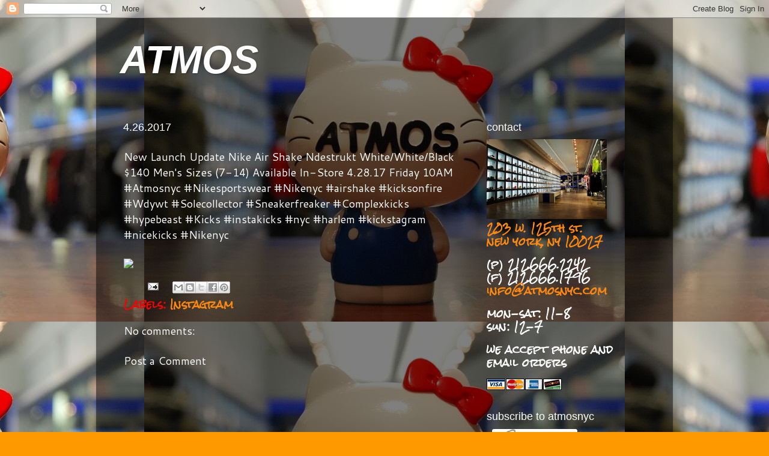

--- FILE ---
content_type: text/html; charset=UTF-8
request_url: http://atmosnyc.blogspot.com/2017/04/new-launch-update-nike-air-shake.html
body_size: 12505
content:
<!DOCTYPE html>
<html class='v2' dir='ltr' lang='en'>
<head>
<link href='https://www.blogger.com/static/v1/widgets/335934321-css_bundle_v2.css' rel='stylesheet' type='text/css'/>
<meta content='width=1100' name='viewport'/>
<meta content='text/html; charset=UTF-8' http-equiv='Content-Type'/>
<meta content='blogger' name='generator'/>
<link href='http://atmosnyc.blogspot.com/favicon.ico' rel='icon' type='image/x-icon'/>
<link href='http://atmosnyc.blogspot.com/2017/04/new-launch-update-nike-air-shake.html' rel='canonical'/>
<link rel="alternate" type="application/atom+xml" title="ATMOS - Atom" href="http://atmosnyc.blogspot.com/feeds/posts/default" />
<link rel="alternate" type="application/rss+xml" title="ATMOS - RSS" href="http://atmosnyc.blogspot.com/feeds/posts/default?alt=rss" />
<link rel="service.post" type="application/atom+xml" title="ATMOS - Atom" href="https://www.blogger.com/feeds/534285343474499641/posts/default" />

<link rel="alternate" type="application/atom+xml" title="ATMOS - Atom" href="http://atmosnyc.blogspot.com/feeds/2803605412114565834/comments/default" />
<!--Can't find substitution for tag [blog.ieCssRetrofitLinks]-->
<link href='https://scontent.cdninstagram.com/t51.2885-15/e35/18014007_155641458302751_8492065627492581376_n.jpg' rel='image_src'/>
<meta content='http://atmosnyc.blogspot.com/2017/04/new-launch-update-nike-air-shake.html' property='og:url'/>
<meta content='New Launch Update Nike Air Shake Ndestrukt White/White/Black $140 Men&#39;s Sizes (7-14) Available In-Store 4.28.17 Friday 10AM #Atmosnyc #Nikesportswear #Nikenyc #airshake #kicksonfire #Wdywt #Solecollector #Sneakerfreaker #Complexkicks #hypebeast #Kicks #instakicks #nyc #harlem #kickstagram #nicekicks #Nikenyc' property='og:title'/>
<meta content=' ' property='og:description'/>
<meta content='https://lh3.googleusercontent.com/blogger_img_proxy/AEn0k_uIodt9_MNqg3AYwU3eGNW8NcMe54tXfgn4xQtqaJc-nF0sOJdMdWYosR4G3VDfGB2x10IB15Iw1SFP3Mg6r1nusArh2Z_SCILgY01A31G6JAev4ZplkaMJl-ie5L786ERFKHtqPSgpKnoToJne3ZmsfV41PiabkgyMER_gdBTm4h47B6SOv6w=w1200-h630-p-k-no-nu' property='og:image'/>
<title>ATMOS: New Launch Update Nike Air Shake Ndestrukt White/White/Black $140 Men's Sizes (7-14) Available In-Store 4.28.17 Friday 10AM #Atmosnyc #Nikesportswear #Nikenyc #airshake #kicksonfire #Wdywt #Solecollector #Sneakerfreaker #Complexkicks #hypebeast #Kicks #instakicks #nyc #harlem #kickstagram #nicekicks #Nikenyc</title>
<style type='text/css'>@font-face{font-family:'Cantarell';font-style:normal;font-weight:400;font-display:swap;src:url(//fonts.gstatic.com/s/cantarell/v18/B50NF7ZDq37KMUvlO015gqJrPqySLbYf.woff2)format('woff2');unicode-range:U+0100-02BA,U+02BD-02C5,U+02C7-02CC,U+02CE-02D7,U+02DD-02FF,U+0304,U+0308,U+0329,U+1D00-1DBF,U+1E00-1E9F,U+1EF2-1EFF,U+2020,U+20A0-20AB,U+20AD-20C0,U+2113,U+2C60-2C7F,U+A720-A7FF;}@font-face{font-family:'Cantarell';font-style:normal;font-weight:400;font-display:swap;src:url(//fonts.gstatic.com/s/cantarell/v18/B50NF7ZDq37KMUvlO015jKJrPqySLQ.woff2)format('woff2');unicode-range:U+0000-00FF,U+0131,U+0152-0153,U+02BB-02BC,U+02C6,U+02DA,U+02DC,U+0304,U+0308,U+0329,U+2000-206F,U+20AC,U+2122,U+2191,U+2193,U+2212,U+2215,U+FEFF,U+FFFD;}@font-face{font-family:'Rock Salt';font-style:normal;font-weight:400;font-display:swap;src:url(//fonts.gstatic.com/s/rocksalt/v24/MwQ0bhv11fWD6QsAVOZrt0M6p7NGrQ.woff2)format('woff2');unicode-range:U+0000-00FF,U+0131,U+0152-0153,U+02BB-02BC,U+02C6,U+02DA,U+02DC,U+0304,U+0308,U+0329,U+2000-206F,U+20AC,U+2122,U+2191,U+2193,U+2212,U+2215,U+FEFF,U+FFFD;}</style>
<style id='page-skin-1' type='text/css'><!--
/*-----------------------------------------------
Blogger Template Style
Name:     Picture Window
Designer: Blogger
URL:      www.blogger.com
----------------------------------------------- */
/* Content
----------------------------------------------- */
body {
font: normal bold 18px Rock Salt;
color: #ffffff;
background: #ff9900 url(http://1.bp.blogspot.com/-me5M1O54Ul0/Ukuktu5FOXI/AAAAAAAAFZE/bOlZgzWXvSQ/s0/6a00d83451dcf769e201127964dff728a4-800wi.jpg) repeat fixed top center;
}
html body .region-inner {
min-width: 0;
max-width: 100%;
width: auto;
}
.content-outer {
font-size: 90%;
}
a:link {
text-decoration:none;
color: #ff890e;
}
a:visited {
text-decoration:none;
color: transparent;
}
a:hover {
text-decoration:underline;
color: transparent;
}
.content-outer {
background: transparent url(//www.blogblog.com/1kt/transparent/black50.png) repeat scroll top left;
-moz-border-radius: 0;
-webkit-border-radius: 0;
-goog-ms-border-radius: 0;
border-radius: 0;
-moz-box-shadow: 0 0 3px rgba(0, 0, 0, .15);
-webkit-box-shadow: 0 0 3px rgba(0, 0, 0, .15);
-goog-ms-box-shadow: 0 0 3px rgba(0, 0, 0, .15);
box-shadow: 0 0 3px rgba(0, 0, 0, .15);
margin: 0 auto;
}
.content-inner {
padding: 10px;
}
/* Header
----------------------------------------------- */
.header-outer {
background: transparent none repeat-x scroll top left;
_background-image: none;
color: #ffffff;
-moz-border-radius: 0;
-webkit-border-radius: 0;
-goog-ms-border-radius: 0;
border-radius: 0;
}
.Header img, .Header #header-inner {
-moz-border-radius: 0;
-webkit-border-radius: 0;
-goog-ms-border-radius: 0;
border-radius: 0;
}
.header-inner .Header .titlewrapper,
.header-inner .Header .descriptionwrapper {
padding-left: 30px;
padding-right: 30px;
}
.Header h1 {
font: italic bold 65px Impact, sans-serif;
text-shadow: 1px 1px 3px rgba(0, 0, 0, 0.3);
}
.Header h1 a {
color: #ffffff;
}
.Header .description {
font-size: 130%;
}
/* Tabs
----------------------------------------------- */
.tabs-inner {
margin: .5em 15px 1em;
padding: 0;
}
.tabs-inner .section {
margin: 0;
}
.tabs-inner .widget ul {
padding: 0;
background: #e1e1e1 none repeat scroll bottom;
-moz-border-radius: 0;
-webkit-border-radius: 0;
-goog-ms-border-radius: 0;
border-radius: 0;
}
.tabs-inner .widget li {
border: none;
}
.tabs-inner .widget li a {
display: inline-block;
padding: .5em 1em;
margin-right: 0;
color: #ffaa00;
font: normal normal 15px Georgia, Utopia, 'Palatino Linotype', Palatino, serif;
-moz-border-radius: 0 0 0 0;
-webkit-border-top-left-radius: 0;
-webkit-border-top-right-radius: 0;
-goog-ms-border-radius: 0 0 0 0;
border-radius: 0 0 0 0;
background: transparent none no-repeat scroll top left;
border-right: 1px solid transparent;
}
.tabs-inner .widget li:first-child a {
padding-left: 1.25em;
-moz-border-radius-topleft: 0;
-moz-border-radius-bottomleft: 0;
-webkit-border-top-left-radius: 0;
-webkit-border-bottom-left-radius: 0;
-goog-ms-border-top-left-radius: 0;
-goog-ms-border-bottom-left-radius: 0;
border-top-left-radius: 0;
border-bottom-left-radius: 0;
}
.tabs-inner .widget li.selected a,
.tabs-inner .widget li a:hover {
position: relative;
z-index: 1;
background: #d17100 none repeat scroll bottom;
color: #ffffff;
-moz-box-shadow: 0 0 0 rgba(0, 0, 0, .15);
-webkit-box-shadow: 0 0 0 rgba(0, 0, 0, .15);
-goog-ms-box-shadow: 0 0 0 rgba(0, 0, 0, .15);
box-shadow: 0 0 0 rgba(0, 0, 0, .15);
}
/* Headings
----------------------------------------------- */
h2 {
font: normal normal 18px Arial, Tahoma, Helvetica, FreeSans, sans-serif;
text-transform: none;
color: #ffffff;
margin: .5em 0;
}
/* Main
----------------------------------------------- */
.main-outer {
background: transparent none repeat scroll top center;
-moz-border-radius: 0 0 0 0;
-webkit-border-top-left-radius: 0;
-webkit-border-top-right-radius: 0;
-webkit-border-bottom-left-radius: 0;
-webkit-border-bottom-right-radius: 0;
-goog-ms-border-radius: 0 0 0 0;
border-radius: 0 0 0 0;
-moz-box-shadow: 0 0 0 rgba(0, 0, 0, .15);
-webkit-box-shadow: 0 0 0 rgba(0, 0, 0, .15);
-goog-ms-box-shadow: 0 0 0 rgba(0, 0, 0, .15);
box-shadow: 0 0 0 rgba(0, 0, 0, .15);
}
.main-inner {
padding: 15px 20px 20px;
}
.main-inner .column-center-inner {
padding: 0 0;
}
.main-inner .column-left-inner {
padding-left: 0;
}
.main-inner .column-right-inner {
padding-right: 0;
}
/* Posts
----------------------------------------------- */
h3.post-title {
margin: 0;
font: normal normal 18px Cantarell;
}
.comments h4 {
margin: 1em 0 0;
font: normal normal 18px Cantarell;
}
.date-header span {
color: #ffffff;
}
.post-outer {
background-color: transparent;
border: solid 1px transparent;
-moz-border-radius: 0;
-webkit-border-radius: 0;
border-radius: 0;
-goog-ms-border-radius: 0;
padding: 15px 20px;
margin: 0 -20px 20px;
}
.post-body {
line-height: 1.4;
font-size: 110%;
position: relative;
}
.post-header {
margin: 0 0 1.5em;
color: #ec0707;
line-height: 1.6;
}
.post-footer {
margin: .5em 0 0;
color: #ec0707;
line-height: 1.6;
}
#blog-pager {
font-size: 140%
}
#comments .comment-author {
padding-top: 1.5em;
border-top: dashed 1px #ccc;
border-top: dashed 1px rgba(128, 128, 128, .5);
background-position: 0 1.5em;
}
#comments .comment-author:first-child {
padding-top: 0;
border-top: none;
}
.avatar-image-container {
margin: .2em 0 0;
}
/* Comments
----------------------------------------------- */
.comments .comments-content .icon.blog-author {
background-repeat: no-repeat;
background-image: url([data-uri]);
}
.comments .comments-content .loadmore a {
border-top: 1px solid transparent;
border-bottom: 1px solid transparent;
}
.comments .continue {
border-top: 2px solid transparent;
}
/* Widgets
----------------------------------------------- */
.widget ul, .widget #ArchiveList ul.flat {
padding: 0;
list-style: none;
}
.widget ul li, .widget #ArchiveList ul.flat li {
border-top: dashed 1px #ccc;
border-top: dashed 1px rgba(128, 128, 128, .5);
}
.widget ul li:first-child, .widget #ArchiveList ul.flat li:first-child {
border-top: none;
}
.widget .post-body ul {
list-style: disc;
}
.widget .post-body ul li {
border: none;
}
/* Footer
----------------------------------------------- */
.footer-outer {
color:#cccccc;
background: transparent none repeat scroll top center;
-moz-border-radius: 0 0 0 0;
-webkit-border-top-left-radius: 0;
-webkit-border-top-right-radius: 0;
-webkit-border-bottom-left-radius: 0;
-webkit-border-bottom-right-radius: 0;
-goog-ms-border-radius: 0 0 0 0;
border-radius: 0 0 0 0;
-moz-box-shadow: 0 0 0 rgba(0, 0, 0, .15);
-webkit-box-shadow: 0 0 0 rgba(0, 0, 0, .15);
-goog-ms-box-shadow: 0 0 0 rgba(0, 0, 0, .15);
box-shadow: 0 0 0 rgba(0, 0, 0, .15);
}
.footer-inner {
padding: 10px 20px 20px;
}
.footer-outer a {
color: #ff9900;
}
.footer-outer a:visited {
color: #dd7700;
}
.footer-outer a:hover {
color: #ffaa00;
}
.footer-outer .widget h2 {
color: #ffffff;
}
/* Mobile
----------------------------------------------- */
html body.mobile {
height: auto;
}
html body.mobile {
min-height: 480px;
background-size: 100% auto;
}
.mobile .body-fauxcolumn-outer {
background: transparent none repeat scroll top left;
}
html .mobile .mobile-date-outer, html .mobile .blog-pager {
border-bottom: none;
background: transparent none repeat scroll top center;
margin-bottom: 10px;
}
.mobile .date-outer {
background: transparent none repeat scroll top center;
}
.mobile .header-outer, .mobile .main-outer,
.mobile .post-outer, .mobile .footer-outer {
-moz-border-radius: 0;
-webkit-border-radius: 0;
-goog-ms-border-radius: 0;
border-radius: 0;
}
.mobile .content-outer,
.mobile .main-outer,
.mobile .post-outer {
background: inherit;
border: none;
}
.mobile .content-outer {
font-size: 100%;
}
.mobile-link-button {
background-color: #ff890e;
}
.mobile-link-button a:link, .mobile-link-button a:visited {
color: transparent;
}
.mobile-index-contents {
color: #ffffff;
}
.mobile .tabs-inner .PageList .widget-content {
background: #d17100 none repeat scroll bottom;
color: #ffffff;
}
.mobile .tabs-inner .PageList .widget-content .pagelist-arrow {
border-left: 1px solid transparent;
}

--></style>
<style id='template-skin-1' type='text/css'><!--
body {
min-width: 960px;
}
.content-outer, .content-fauxcolumn-outer, .region-inner {
min-width: 960px;
max-width: 960px;
_width: 960px;
}
.main-inner .columns {
padding-left: 0;
padding-right: 310px;
}
.main-inner .fauxcolumn-center-outer {
left: 0;
right: 310px;
/* IE6 does not respect left and right together */
_width: expression(this.parentNode.offsetWidth -
parseInt("0") -
parseInt("310px") + 'px');
}
.main-inner .fauxcolumn-left-outer {
width: 0;
}
.main-inner .fauxcolumn-right-outer {
width: 310px;
}
.main-inner .column-left-outer {
width: 0;
right: 100%;
margin-left: -0;
}
.main-inner .column-right-outer {
width: 310px;
margin-right: -310px;
}
#layout {
min-width: 0;
}
#layout .content-outer {
min-width: 0;
width: 800px;
}
#layout .region-inner {
min-width: 0;
width: auto;
}
body#layout div.add_widget {
padding: 8px;
}
body#layout div.add_widget a {
margin-left: 32px;
}
--></style>
<style>
    body {background-image:url(http\:\/\/1.bp.blogspot.com\/-me5M1O54Ul0\/Ukuktu5FOXI\/AAAAAAAAFZE\/bOlZgzWXvSQ\/s0\/6a00d83451dcf769e201127964dff728a4-800wi.jpg);}
    
@media (max-width: 200px) { body {background-image:url(http\:\/\/1.bp.blogspot.com\/-me5M1O54Ul0\/Ukuktu5FOXI\/AAAAAAAAFZE\/bOlZgzWXvSQ\/w200\/6a00d83451dcf769e201127964dff728a4-800wi.jpg);}}
@media (max-width: 400px) and (min-width: 201px) { body {background-image:url(http\:\/\/1.bp.blogspot.com\/-me5M1O54Ul0\/Ukuktu5FOXI\/AAAAAAAAFZE\/bOlZgzWXvSQ\/w400\/6a00d83451dcf769e201127964dff728a4-800wi.jpg);}}
@media (max-width: 800px) and (min-width: 401px) { body {background-image:url(http\:\/\/1.bp.blogspot.com\/-me5M1O54Ul0\/Ukuktu5FOXI\/AAAAAAAAFZE\/bOlZgzWXvSQ\/w800\/6a00d83451dcf769e201127964dff728a4-800wi.jpg);}}
@media (max-width: 1200px) and (min-width: 801px) { body {background-image:url(http\:\/\/1.bp.blogspot.com\/-me5M1O54Ul0\/Ukuktu5FOXI\/AAAAAAAAFZE\/bOlZgzWXvSQ\/w1200\/6a00d83451dcf769e201127964dff728a4-800wi.jpg);}}
/* Last tag covers anything over one higher than the previous max-size cap. */
@media (min-width: 1201px) { body {background-image:url(http\:\/\/1.bp.blogspot.com\/-me5M1O54Ul0\/Ukuktu5FOXI\/AAAAAAAAFZE\/bOlZgzWXvSQ\/w1600\/6a00d83451dcf769e201127964dff728a4-800wi.jpg);}}
  </style>
<link href='https://www.blogger.com/dyn-css/authorization.css?targetBlogID=534285343474499641&amp;zx=0ca24375-4f0c-42e0-8af4-f40300e65433' media='none' onload='if(media!=&#39;all&#39;)media=&#39;all&#39;' rel='stylesheet'/><noscript><link href='https://www.blogger.com/dyn-css/authorization.css?targetBlogID=534285343474499641&amp;zx=0ca24375-4f0c-42e0-8af4-f40300e65433' rel='stylesheet'/></noscript>
<meta name='google-adsense-platform-account' content='ca-host-pub-1556223355139109'/>
<meta name='google-adsense-platform-domain' content='blogspot.com'/>

</head>
<body class='loading variant-screen'>
<div class='navbar section' id='navbar' name='Navbar'><div class='widget Navbar' data-version='1' id='Navbar1'><script type="text/javascript">
    function setAttributeOnload(object, attribute, val) {
      if(window.addEventListener) {
        window.addEventListener('load',
          function(){ object[attribute] = val; }, false);
      } else {
        window.attachEvent('onload', function(){ object[attribute] = val; });
      }
    }
  </script>
<div id="navbar-iframe-container"></div>
<script type="text/javascript" src="https://apis.google.com/js/platform.js"></script>
<script type="text/javascript">
      gapi.load("gapi.iframes:gapi.iframes.style.bubble", function() {
        if (gapi.iframes && gapi.iframes.getContext) {
          gapi.iframes.getContext().openChild({
              url: 'https://www.blogger.com/navbar/534285343474499641?po\x3d2803605412114565834\x26origin\x3dhttp://atmosnyc.blogspot.com',
              where: document.getElementById("navbar-iframe-container"),
              id: "navbar-iframe"
          });
        }
      });
    </script><script type="text/javascript">
(function() {
var script = document.createElement('script');
script.type = 'text/javascript';
script.src = '//pagead2.googlesyndication.com/pagead/js/google_top_exp.js';
var head = document.getElementsByTagName('head')[0];
if (head) {
head.appendChild(script);
}})();
</script>
</div></div>
<div class='body-fauxcolumns'>
<div class='fauxcolumn-outer body-fauxcolumn-outer'>
<div class='cap-top'>
<div class='cap-left'></div>
<div class='cap-right'></div>
</div>
<div class='fauxborder-left'>
<div class='fauxborder-right'></div>
<div class='fauxcolumn-inner'>
</div>
</div>
<div class='cap-bottom'>
<div class='cap-left'></div>
<div class='cap-right'></div>
</div>
</div>
</div>
<div class='content'>
<div class='content-fauxcolumns'>
<div class='fauxcolumn-outer content-fauxcolumn-outer'>
<div class='cap-top'>
<div class='cap-left'></div>
<div class='cap-right'></div>
</div>
<div class='fauxborder-left'>
<div class='fauxborder-right'></div>
<div class='fauxcolumn-inner'>
</div>
</div>
<div class='cap-bottom'>
<div class='cap-left'></div>
<div class='cap-right'></div>
</div>
</div>
</div>
<div class='content-outer'>
<div class='content-cap-top cap-top'>
<div class='cap-left'></div>
<div class='cap-right'></div>
</div>
<div class='fauxborder-left content-fauxborder-left'>
<div class='fauxborder-right content-fauxborder-right'></div>
<div class='content-inner'>
<header>
<div class='header-outer'>
<div class='header-cap-top cap-top'>
<div class='cap-left'></div>
<div class='cap-right'></div>
</div>
<div class='fauxborder-left header-fauxborder-left'>
<div class='fauxborder-right header-fauxborder-right'></div>
<div class='region-inner header-inner'>
<div class='header section' id='header' name='Header'><div class='widget Header' data-version='1' id='Header1'>
<div id='header-inner'>
<div class='titlewrapper'>
<h1 class='title'>
<a href='http://atmosnyc.blogspot.com/'>
ATMOS
</a>
</h1>
</div>
<div class='descriptionwrapper'>
<p class='description'><span>
</span></p>
</div>
</div>
</div></div>
</div>
</div>
<div class='header-cap-bottom cap-bottom'>
<div class='cap-left'></div>
<div class='cap-right'></div>
</div>
</div>
</header>
<div class='tabs-outer'>
<div class='tabs-cap-top cap-top'>
<div class='cap-left'></div>
<div class='cap-right'></div>
</div>
<div class='fauxborder-left tabs-fauxborder-left'>
<div class='fauxborder-right tabs-fauxborder-right'></div>
<div class='region-inner tabs-inner'>
<div class='tabs no-items section' id='crosscol' name='Cross-Column'></div>
<div class='tabs no-items section' id='crosscol-overflow' name='Cross-Column 2'></div>
</div>
</div>
<div class='tabs-cap-bottom cap-bottom'>
<div class='cap-left'></div>
<div class='cap-right'></div>
</div>
</div>
<div class='main-outer'>
<div class='main-cap-top cap-top'>
<div class='cap-left'></div>
<div class='cap-right'></div>
</div>
<div class='fauxborder-left main-fauxborder-left'>
<div class='fauxborder-right main-fauxborder-right'></div>
<div class='region-inner main-inner'>
<div class='columns fauxcolumns'>
<div class='fauxcolumn-outer fauxcolumn-center-outer'>
<div class='cap-top'>
<div class='cap-left'></div>
<div class='cap-right'></div>
</div>
<div class='fauxborder-left'>
<div class='fauxborder-right'></div>
<div class='fauxcolumn-inner'>
</div>
</div>
<div class='cap-bottom'>
<div class='cap-left'></div>
<div class='cap-right'></div>
</div>
</div>
<div class='fauxcolumn-outer fauxcolumn-left-outer'>
<div class='cap-top'>
<div class='cap-left'></div>
<div class='cap-right'></div>
</div>
<div class='fauxborder-left'>
<div class='fauxborder-right'></div>
<div class='fauxcolumn-inner'>
</div>
</div>
<div class='cap-bottom'>
<div class='cap-left'></div>
<div class='cap-right'></div>
</div>
</div>
<div class='fauxcolumn-outer fauxcolumn-right-outer'>
<div class='cap-top'>
<div class='cap-left'></div>
<div class='cap-right'></div>
</div>
<div class='fauxborder-left'>
<div class='fauxborder-right'></div>
<div class='fauxcolumn-inner'>
</div>
</div>
<div class='cap-bottom'>
<div class='cap-left'></div>
<div class='cap-right'></div>
</div>
</div>
<!-- corrects IE6 width calculation -->
<div class='columns-inner'>
<div class='column-center-outer'>
<div class='column-center-inner'>
<div class='main section' id='main' name='Main'><div class='widget Blog' data-version='1' id='Blog1'>
<div class='blog-posts hfeed'>

          <div class="date-outer">
        
<h2 class='date-header'><span>4.26.2017</span></h2>

          <div class="date-posts">
        
<div class='post-outer'>
<div class='post hentry uncustomized-post-template' itemprop='blogPost' itemscope='itemscope' itemtype='http://schema.org/BlogPosting'>
<meta content='https://scontent.cdninstagram.com/t51.2885-15/e35/18014007_155641458302751_8492065627492581376_n.jpg' itemprop='image_url'/>
<meta content='534285343474499641' itemprop='blogId'/>
<meta content='2803605412114565834' itemprop='postId'/>
<a name='2803605412114565834'></a>
<h3 class='post-title entry-title' itemprop='name'>
New Launch Update Nike Air Shake Ndestrukt White/White/Black $140 Men's Sizes (7-14) Available In-Store 4.28.17 Friday 10AM #Atmosnyc #Nikesportswear #Nikenyc #airshake #kicksonfire #Wdywt #Solecollector #Sneakerfreaker #Complexkicks #hypebeast #Kicks #instakicks #nyc #harlem #kickstagram #nicekicks #Nikenyc
</h3>
<div class='post-header'>
<div class='post-header-line-1'></div>
</div>
<div class='post-body entry-content' id='post-body-2803605412114565834' itemprop='description articleBody'>
<img src="https://scontent.cdninstagram.com/t51.2885-15/e35/18014007_155641458302751_8492065627492581376_n.jpg" style="max-width:586px;" /><br />
<div style='clear: both;'></div>
</div>
<div class='post-footer'>
<div class='post-footer-line post-footer-line-1'>
<span class='post-author vcard'>
</span>
<span class='post-timestamp'>
</span>
<span class='post-comment-link'>
</span>
<span class='post-icons'>
<span class='item-action'>
<a href='https://www.blogger.com/email-post/534285343474499641/2803605412114565834' title='Email Post'>
<img alt='' class='icon-action' height='13' src='https://resources.blogblog.com/img/icon18_email.gif' width='18'/>
</a>
</span>
</span>
<div class='post-share-buttons goog-inline-block'>
<a class='goog-inline-block share-button sb-email' href='https://www.blogger.com/share-post.g?blogID=534285343474499641&postID=2803605412114565834&target=email' target='_blank' title='Email This'><span class='share-button-link-text'>Email This</span></a><a class='goog-inline-block share-button sb-blog' href='https://www.blogger.com/share-post.g?blogID=534285343474499641&postID=2803605412114565834&target=blog' onclick='window.open(this.href, "_blank", "height=270,width=475"); return false;' target='_blank' title='BlogThis!'><span class='share-button-link-text'>BlogThis!</span></a><a class='goog-inline-block share-button sb-twitter' href='https://www.blogger.com/share-post.g?blogID=534285343474499641&postID=2803605412114565834&target=twitter' target='_blank' title='Share to X'><span class='share-button-link-text'>Share to X</span></a><a class='goog-inline-block share-button sb-facebook' href='https://www.blogger.com/share-post.g?blogID=534285343474499641&postID=2803605412114565834&target=facebook' onclick='window.open(this.href, "_blank", "height=430,width=640"); return false;' target='_blank' title='Share to Facebook'><span class='share-button-link-text'>Share to Facebook</span></a><a class='goog-inline-block share-button sb-pinterest' href='https://www.blogger.com/share-post.g?blogID=534285343474499641&postID=2803605412114565834&target=pinterest' target='_blank' title='Share to Pinterest'><span class='share-button-link-text'>Share to Pinterest</span></a>
</div>
</div>
<div class='post-footer-line post-footer-line-2'>
<span class='post-labels'>
Labels:
<a href='http://atmosnyc.blogspot.com/search/label/Instagram' rel='tag'>Instagram</a>
</span>
</div>
<div class='post-footer-line post-footer-line-3'>
<span class='post-location'>
</span>
</div>
</div>
</div>
<div class='comments' id='comments'>
<a name='comments'></a>
<h4>No comments:</h4>
<div id='Blog1_comments-block-wrapper'>
<dl class='avatar-comment-indent' id='comments-block'>
</dl>
</div>
<p class='comment-footer'>
<div class='comment-form'>
<a name='comment-form'></a>
<h4 id='comment-post-message'>Post a Comment</h4>
<p>
</p>
<a href='https://www.blogger.com/comment/frame/534285343474499641?po=2803605412114565834&hl=en&saa=85391&origin=http://atmosnyc.blogspot.com' id='comment-editor-src'></a>
<iframe allowtransparency='true' class='blogger-iframe-colorize blogger-comment-from-post' frameborder='0' height='410px' id='comment-editor' name='comment-editor' src='' width='100%'></iframe>
<script src='https://www.blogger.com/static/v1/jsbin/2830521187-comment_from_post_iframe.js' type='text/javascript'></script>
<script type='text/javascript'>
      BLOG_CMT_createIframe('https://www.blogger.com/rpc_relay.html');
    </script>
</div>
</p>
</div>
</div>

        </div></div>
      
</div>
<div class='blog-pager' id='blog-pager'>
<span id='blog-pager-newer-link'>
<a class='blog-pager-newer-link' href='http://atmosnyc.blogspot.com/2017/04/new-launch-update-nike-air-shake_26.html' id='Blog1_blog-pager-newer-link' title='Newer Post'>Newer Post</a>
</span>
<span id='blog-pager-older-link'>
<a class='blog-pager-older-link' href='http://atmosnyc.blogspot.com/2017/04/restock-three-tides-tattoo.html' id='Blog1_blog-pager-older-link' title='Older Post'>Older Post</a>
</span>
<a class='home-link' href='http://atmosnyc.blogspot.com/'>Home</a>
</div>
<div class='clear'></div>
<div class='post-feeds'>
<div class='feed-links'>
Subscribe to:
<a class='feed-link' href='http://atmosnyc.blogspot.com/feeds/2803605412114565834/comments/default' target='_blank' type='application/atom+xml'>Post Comments (Atom)</a>
</div>
</div>
</div></div>
</div>
</div>
<div class='column-left-outer'>
<div class='column-left-inner'>
<aside>
</aside>
</div>
</div>
<div class='column-right-outer'>
<div class='column-right-inner'>
<aside>
<div class='sidebar section' id='sidebar-right-1'><div class='widget HTML' data-version='1' id='HTML2'>
<h2 class='title'>contact</h2>
<div class='widget-content'>
<img src="https://blogger.googleusercontent.com/img/b/R29vZ2xl/AVvXsEjUrjAKHAvZrPxlw1Jo6xX8fJCRRrNQeAE2qShU8oQIH5rax4yXvWU6k2JDS-IxnWyz-OcNHn2ZN64azzBWmCag5hp_3UQfl7VSp5HZ50SivulRpWBbgSmh-pifXBAVVa0t1Wa9iNT6z7o5/s240/AtmosNYCstore+1.jpg"width="200"/><div class="sidebar-info">
<a href="http://maps.google.com/maps?f=q&source=s_q&hl=en&geocode=&q=203+w.+125th+st.+new+york,+ny+10027&sll=37.0625,-95.677068&sspn=44.118686,93.076172&ie=UTF8&ll=40.811016,-73.947687&spn=0.010345,0.022724&z=16&iwloc=r0">203 w. 125th st.<br />
new york, ny 10027</a><p/>
(p) 212.666.2242<br />
(f) 212.666.1796<br />
<a href="mailto:info@atmosnyc.com">info@atmosnyc.com</a>
<p>
mon-sat: 11-8<br />
sun: 12-7<br />
</p>
<p>we accept phone and email orders</p></p><img src="https://blogger.googleusercontent.com/img/b/R29vZ2xl/AVvXsEhKHbT7rqVD8j78xNwjUrbLoPvOnUCqkfG4zl_oDt3uRDLUnxGD95HKNYD67ho8MgngqkaIYoP6BoM6i3QX00Rj8GkEKBTkuw6_mJfP3c7xPEuWziXQMQ3RzNXFaWE8ziNPnGWJLk2GjCaL/s240/cc_logo1.gif" /></div>
</div>
<div class='clear'></div>
</div><div class='widget Subscribe' data-version='1' id='Subscribe2'>
<div style='white-space:nowrap'>
<h2 class='title'>subscribe to atmosnyc</h2>
<div class='widget-content'>
<div class='subscribe-wrapper subscribe-type-POST'>
<div class='subscribe expanded subscribe-type-POST' id='SW_READER_LIST_Subscribe2POST' style='display:none;'>
<div class='top'>
<span class='inner' onclick='return(_SW_toggleReaderList(event, "Subscribe2POST"));'>
<img class='subscribe-dropdown-arrow' src='https://resources.blogblog.com/img/widgets/arrow_dropdown.gif'/>
<img align='absmiddle' alt='' border='0' class='feed-icon' src='https://resources.blogblog.com/img/icon_feed12.png'/>
Posts
</span>
<div class='feed-reader-links'>
<a class='feed-reader-link' href='https://www.netvibes.com/subscribe.php?url=http%3A%2F%2Fatmosnyc.blogspot.com%2Ffeeds%2Fposts%2Fdefault' target='_blank'>
<img src='https://resources.blogblog.com/img/widgets/subscribe-netvibes.png'/>
</a>
<a class='feed-reader-link' href='https://add.my.yahoo.com/content?url=http%3A%2F%2Fatmosnyc.blogspot.com%2Ffeeds%2Fposts%2Fdefault' target='_blank'>
<img src='https://resources.blogblog.com/img/widgets/subscribe-yahoo.png'/>
</a>
<a class='feed-reader-link' href='http://atmosnyc.blogspot.com/feeds/posts/default' target='_blank'>
<img align='absmiddle' class='feed-icon' src='https://resources.blogblog.com/img/icon_feed12.png'/>
                  Atom
                </a>
</div>
</div>
<div class='bottom'></div>
</div>
<div class='subscribe' id='SW_READER_LIST_CLOSED_Subscribe2POST' onclick='return(_SW_toggleReaderList(event, "Subscribe2POST"));'>
<div class='top'>
<span class='inner'>
<img class='subscribe-dropdown-arrow' src='https://resources.blogblog.com/img/widgets/arrow_dropdown.gif'/>
<span onclick='return(_SW_toggleReaderList(event, "Subscribe2POST"));'>
<img align='absmiddle' alt='' border='0' class='feed-icon' src='https://resources.blogblog.com/img/icon_feed12.png'/>
Posts
</span>
</span>
</div>
<div class='bottom'></div>
</div>
</div>
<div class='subscribe-wrapper subscribe-type-PER_POST'>
<div class='subscribe expanded subscribe-type-PER_POST' id='SW_READER_LIST_Subscribe2PER_POST' style='display:none;'>
<div class='top'>
<span class='inner' onclick='return(_SW_toggleReaderList(event, "Subscribe2PER_POST"));'>
<img class='subscribe-dropdown-arrow' src='https://resources.blogblog.com/img/widgets/arrow_dropdown.gif'/>
<img align='absmiddle' alt='' border='0' class='feed-icon' src='https://resources.blogblog.com/img/icon_feed12.png'/>
Comments
</span>
<div class='feed-reader-links'>
<a class='feed-reader-link' href='https://www.netvibes.com/subscribe.php?url=http%3A%2F%2Fatmosnyc.blogspot.com%2Ffeeds%2F2803605412114565834%2Fcomments%2Fdefault' target='_blank'>
<img src='https://resources.blogblog.com/img/widgets/subscribe-netvibes.png'/>
</a>
<a class='feed-reader-link' href='https://add.my.yahoo.com/content?url=http%3A%2F%2Fatmosnyc.blogspot.com%2Ffeeds%2F2803605412114565834%2Fcomments%2Fdefault' target='_blank'>
<img src='https://resources.blogblog.com/img/widgets/subscribe-yahoo.png'/>
</a>
<a class='feed-reader-link' href='http://atmosnyc.blogspot.com/feeds/2803605412114565834/comments/default' target='_blank'>
<img align='absmiddle' class='feed-icon' src='https://resources.blogblog.com/img/icon_feed12.png'/>
                  Atom
                </a>
</div>
</div>
<div class='bottom'></div>
</div>
<div class='subscribe' id='SW_READER_LIST_CLOSED_Subscribe2PER_POST' onclick='return(_SW_toggleReaderList(event, "Subscribe2PER_POST"));'>
<div class='top'>
<span class='inner'>
<img class='subscribe-dropdown-arrow' src='https://resources.blogblog.com/img/widgets/arrow_dropdown.gif'/>
<span onclick='return(_SW_toggleReaderList(event, "Subscribe2PER_POST"));'>
<img align='absmiddle' alt='' border='0' class='feed-icon' src='https://resources.blogblog.com/img/icon_feed12.png'/>
Comments
</span>
</span>
</div>
<div class='bottom'></div>
</div>
</div>
<div style='clear:both'></div>
</div>
</div>
<div class='clear'></div>
</div><div class='widget HTML' data-version='1' id='HTML4'>
<h2 class='title'>Twitter</h2>
<div class='widget-content'>
<script src="http://widgets.twimg.com/j/2/widget.js"></script>
<script>
new TWTR.Widget({
  version: 2,
  type: 'profile',
  rpp: 4,
  interval: 6000,
  width: 200,
  height: 300,
  theme: {
    shell: {
      background: '#0a000a',
      color: '#ffffff'
    },
    tweets: {
      background: '#050505',
      color: '#ffffff',
      links: '#3ab306'
    }
  },
  features: {
    scrollbar: false,
    loop: false,
    live: false,
    hashtags: true,
    timestamp: true,
    avatars: false,
    behavior: 'all'
  }
}).render().setUser('atmosNYC').start();
</script>
</div>
<div class='clear'></div>
</div>
<div class='widget Label' data-version='1' id='Label1'>
<h2>tags</h2>
<div class='widget-content cloud-label-widget-content'>
<span class='label-size label-size-5'>
<a dir='ltr' href='http://atmosnyc.blogspot.com/search/label/Instagram'>Instagram</a>
</span>
<span class='label-size label-size-3'>
<a dir='ltr' href='http://atmosnyc.blogspot.com/search/label/product%20in%20store'>product in store</a>
</span>
<span class='label-size label-size-2'>
<a dir='ltr' href='http://atmosnyc.blogspot.com/search/label/tokyo%20exclusive'>tokyo exclusive</a>
</span>
<span class='label-size label-size-2'>
<a dir='ltr' href='http://atmosnyc.blogspot.com/search/label/nike'>nike</a>
</span>
<span class='label-size label-size-2'>
<a dir='ltr' href='http://atmosnyc.blogspot.com/search/label/music'>music</a>
</span>
<span class='label-size label-size-2'>
<a dir='ltr' href='http://atmosnyc.blogspot.com/search/label/sneaker%20culture'>sneaker culture</a>
</span>
<span class='label-size label-size-2'>
<a dir='ltr' href='http://atmosnyc.blogspot.com/search/label/art'>art</a>
</span>
<span class='label-size label-size-2'>
<a dir='ltr' href='http://atmosnyc.blogspot.com/search/label/nyc%20store%20event'>nyc store event</a>
</span>
<span class='label-size label-size-2'>
<a dir='ltr' href='http://atmosnyc.blogspot.com/search/label/ubiq'>ubiq</a>
</span>
<span class='label-size label-size-2'>
<a dir='ltr' href='http://atmosnyc.blogspot.com/search/label/atmos'>atmos</a>
</span>
<span class='label-size label-size-2'>
<a dir='ltr' href='http://atmosnyc.blogspot.com/search/label/g-shock'>g-shock</a>
</span>
<span class='label-size label-size-2'>
<a dir='ltr' href='http://atmosnyc.blogspot.com/search/label/supra'>supra</a>
</span>
<span class='label-size label-size-2'>
<a dir='ltr' href='http://atmosnyc.blogspot.com/search/label/puma'>puma</a>
</span>
<span class='label-size label-size-1'>
<a dir='ltr' href='http://atmosnyc.blogspot.com/search/label/Conductor%20HI'>Conductor HI</a>
</span>
<span class='label-size label-size-1'>
<a dir='ltr' href='http://atmosnyc.blogspot.com/search/label/Launch%20Party'>Launch Party</a>
</span>
<span class='label-size label-size-1'>
<a dir='ltr' href='http://atmosnyc.blogspot.com/search/label/adidas'>adidas</a>
</span>
<span class='label-size label-size-1'>
<a dir='ltr' href='http://atmosnyc.blogspot.com/search/label/atmos%20brand'>atmos brand</a>
</span>
<span class='label-size label-size-1'>
<a dir='ltr' href='http://atmosnyc.blogspot.com/search/label/jim%20jones'>jim jones</a>
</span>
<span class='label-size label-size-1'>
<a dir='ltr' href='http://atmosnyc.blogspot.com/search/label/married%20to%20the%20mob'>married to the mob</a>
</span>
<span class='label-size label-size-1'>
<a dir='ltr' href='http://atmosnyc.blogspot.com/search/label/porter%20bag'>porter bag</a>
</span>
<span class='label-size label-size-1'>
<a dir='ltr' href='http://atmosnyc.blogspot.com/search/label/reebok'>reebok</a>
</span>
<span class='label-size label-size-1'>
<a dir='ltr' href='http://atmosnyc.blogspot.com/search/label/unreleased%20shoes'>unreleased shoes</a>
</span>
<span class='label-size label-size-1'>
<a dir='ltr' href='http://atmosnyc.blogspot.com/search/label/2012'>2012</a>
</span>
<span class='label-size label-size-1'>
<a dir='ltr' href='http://atmosnyc.blogspot.com/search/label/Area%2072%20Nike%20Vandals%20Premium'>Area 72 Nike Vandals Premium</a>
</span>
<span class='label-size label-size-1'>
<a dir='ltr' href='http://atmosnyc.blogspot.com/search/label/BioWeb'>BioWeb</a>
</span>
<span class='label-size label-size-1'>
<a dir='ltr' href='http://atmosnyc.blogspot.com/search/label/Carmine%27s'>Carmine&#39;s</a>
</span>
<span class='label-size label-size-1'>
<a dir='ltr' href='http://atmosnyc.blogspot.com/search/label/Elite'>Elite</a>
</span>
<span class='label-size label-size-1'>
<a dir='ltr' href='http://atmosnyc.blogspot.com/search/label/Fire%20Ice%20Pack'>Fire Ice Pack</a>
</span>
<span class='label-size label-size-1'>
<a dir='ltr' href='http://atmosnyc.blogspot.com/search/label/Friends%20and%20Family'>Friends and Family</a>
</span>
<span class='label-size label-size-1'>
<a dir='ltr' href='http://atmosnyc.blogspot.com/search/label/all%20gone'>all gone</a>
</span>
<span class='label-size label-size-1'>
<a dir='ltr' href='http://atmosnyc.blogspot.com/search/label/all%20star'>all star</a>
</span>
<span class='label-size label-size-1'>
<a dir='ltr' href='http://atmosnyc.blogspot.com/search/label/book'>book</a>
</span>
<span class='label-size label-size-1'>
<a dir='ltr' href='http://atmosnyc.blogspot.com/search/label/bun%20b'>bun b</a>
</span>
<span class='label-size label-size-1'>
<a dir='ltr' href='http://atmosnyc.blogspot.com/search/label/event'>event</a>
</span>
<span class='label-size label-size-1'>
<a dir='ltr' href='http://atmosnyc.blogspot.com/search/label/family'>family</a>
</span>
<span class='label-size label-size-1'>
<a dir='ltr' href='http://atmosnyc.blogspot.com/search/label/good%20wood'>good wood</a>
</span>
<span class='label-size label-size-1'>
<a dir='ltr' href='http://atmosnyc.blogspot.com/search/label/hats'>hats</a>
</span>
<span class='label-size label-size-1'>
<a dir='ltr' href='http://atmosnyc.blogspot.com/search/label/hello%20kitty'>hello kitty</a>
</span>
<span class='label-size label-size-1'>
<a dir='ltr' href='http://atmosnyc.blogspot.com/search/label/helly%20hanson'>helly hanson</a>
</span>
<span class='label-size label-size-1'>
<a dir='ltr' href='http://atmosnyc.blogspot.com/search/label/jordan%20brand'>jordan brand</a>
</span>
<span class='label-size label-size-1'>
<a dir='ltr' href='http://atmosnyc.blogspot.com/search/label/levi'>levi</a>
</span>
<span class='label-size label-size-1'>
<a dir='ltr' href='http://atmosnyc.blogspot.com/search/label/multitude'>multitude</a>
</span>
<span class='label-size label-size-1'>
<a dir='ltr' href='http://atmosnyc.blogspot.com/search/label/new%20balance'>new balance</a>
</span>
<span class='label-size label-size-1'>
<a dir='ltr' href='http://atmosnyc.blogspot.com/search/label/shmack'>shmack</a>
</span>
<span class='label-size label-size-1'>
<a dir='ltr' href='http://atmosnyc.blogspot.com/search/label/sweatshirts'>sweatshirts</a>
</span>
<span class='label-size label-size-1'>
<a dir='ltr' href='http://atmosnyc.blogspot.com/search/label/toys'>toys</a>
</span>
<span class='label-size label-size-1'>
<a dir='ltr' href='http://atmosnyc.blogspot.com/search/label/trill'>trill</a>
</span>
<span class='label-size label-size-1'>
<a dir='ltr' href='http://atmosnyc.blogspot.com/search/label/vans'>vans</a>
</span>
<div class='clear'></div>
</div>
</div><div class='widget HTML' data-version='1' id='HTML5'>
<h2 class='title'>instagram</h2>
<div class='widget-content'>
<!-- www.instagme.com -->
<iframe src="http://www.instagme.com/in/?u=YXRtb3NueWN8aW58NTV8M3w0fHx5ZXN8M3x1bmRlZmluZWQ=" allowtransparency="true" frameborder="0" scrolling="no" style="border:none; overflow:hidden; width:204px; height: 272px" ></iframe>
</div>
<div class='clear'></div>
</div><div class='widget Text' data-version='1' id='Text1'>
<div class='widget-content'>
<div  style="font-style: italic; font-family:Georgia,sans-serif;"><span style="font-size:100%;">atmosnyc ranked #16 of Top 50 Sneaker Stores in the World<br/><br/>"With a sneaker empire that spans from New York to Japan, Atmos first opened doors in Harajuku nine years ago before opening up in Harlem five years after that.  Carrying basketball, running, skate and casual sneakers from Nike, Reebok, Adidas, New Balance, Clarks, Timberland, DC, Lacoste and Ubiq, while there are many celebrities that come to the store, most of the good customers are simply collectors.<br/><br/>But what sets Atmos apart from your average boutique is the amount of collabs that they've been able to do.  From the Nike Dunk x Art Force One x Atmos, to the super exclusive Nike Air Max 1 Premium Atmos, to collabs with Puma, K-Swiss, Reebok and New Balance, it's hardly surprising that on any given day you'll run into Method Man, Bobbito Garcia or Nate Robinson looking for Kicks."<br/><br/>--Dime Magazine July 2009</span></div>
</div>
<div class='clear'></div>
</div></div>
<table border='0' cellpadding='0' cellspacing='0' class='section-columns columns-2'>
<tbody>
<tr>
<td class='first columns-cell'>
<div class='sidebar section' id='sidebar-right-2-1'><div class='widget HTML' data-version='1' id='HTML1'>
<div class='widget-content'>
<!-- Start of StatCounter Code -->
<script type="text/javascript">
var sc_project=4890376; 
var sc_invisible=1; 
var sc_partition=57; 
var sc_click_stat=1; 
var sc_security="dd8aaa87"; 
</script>

<script 
src="http://www.statcounter.com/counter/counter_xhtml.js" type="text/javascript"></script><noscript><div
class statcounter=><a 
href="http://www.statcounter.com/blogger/" 
class="statcounter" title="blogspot counter"><img
class statcounter="
alt=" 
src="http://c.statcounter.com/4890376/0/dd8aaa87/1/" blogspot counter/></img
class></a></div
class></noscript>
<!-- End of StatCounter Code -->
</div>
<div class='clear'></div>
</div></div>
</td>
<td class='columns-cell'>
<div class='sidebar section' id='sidebar-right-2-2'><div class='widget Image' data-version='1' id='Image4'>
<div class='widget-content'>
<img alt='' height='100' id='Image4_img' src='https://blogger.googleusercontent.com/img/b/R29vZ2xl/AVvXsEjc_4d-6Tg8NQvz7rdV6lwDeXT7Gd9NDFNGf3GnIq5AuYzcssbDnQKwwpDdH1jNHpixshT11e2eiXu92cQpEPGW01cQ8R7Nl-qRNPI7s-G01A-qtL6DEaFIHbkRd87xNUSsVO1JY8ZvWLO5/s240/qr.gif' width='100'/>
<br/>
</div>
<div class='clear'></div>
</div></div>
</td>
</tr>
</tbody>
</table>
<div class='sidebar section' id='sidebar-right-3'><div class='widget Followers' data-version='1' id='Followers1'>
<h2 class='title'>followers</h2>
<div class='widget-content'>
<div id='Followers1-wrapper'>
<div style='margin-right:2px;'>
<div><script type="text/javascript" src="https://apis.google.com/js/platform.js"></script>
<div id="followers-iframe-container"></div>
<script type="text/javascript">
    window.followersIframe = null;
    function followersIframeOpen(url) {
      gapi.load("gapi.iframes", function() {
        if (gapi.iframes && gapi.iframes.getContext) {
          window.followersIframe = gapi.iframes.getContext().openChild({
            url: url,
            where: document.getElementById("followers-iframe-container"),
            messageHandlersFilter: gapi.iframes.CROSS_ORIGIN_IFRAMES_FILTER,
            messageHandlers: {
              '_ready': function(obj) {
                window.followersIframe.getIframeEl().height = obj.height;
              },
              'reset': function() {
                window.followersIframe.close();
                followersIframeOpen("https://www.blogger.com/followers/frame/534285343474499641?colors\x3dCgt0cmFuc3BhcmVudBILdHJhbnNwYXJlbnQaByNmZmZmZmYiByNmZjg5MGUqC3RyYW5zcGFyZW50MgcjZmZmZmZmOgcjZmZmZmZmQgcjZmY4OTBlSgcjMDAwMDAwUgcjZmY4OTBlWgt0cmFuc3BhcmVudA%3D%3D\x26pageSize\x3d21\x26hl\x3den\x26origin\x3dhttp://atmosnyc.blogspot.com");
              },
              'open': function(url) {
                window.followersIframe.close();
                followersIframeOpen(url);
              }
            }
          });
        }
      });
    }
    followersIframeOpen("https://www.blogger.com/followers/frame/534285343474499641?colors\x3dCgt0cmFuc3BhcmVudBILdHJhbnNwYXJlbnQaByNmZmZmZmYiByNmZjg5MGUqC3RyYW5zcGFyZW50MgcjZmZmZmZmOgcjZmZmZmZmQgcjZmY4OTBlSgcjMDAwMDAwUgcjZmY4OTBlWgt0cmFuc3BhcmVudA%3D%3D\x26pageSize\x3d21\x26hl\x3den\x26origin\x3dhttp://atmosnyc.blogspot.com");
  </script></div>
</div>
</div>
<div class='clear'></div>
</div>
</div></div>
</aside>
</div>
</div>
</div>
<div style='clear: both'></div>
<!-- columns -->
</div>
<!-- main -->
</div>
</div>
<div class='main-cap-bottom cap-bottom'>
<div class='cap-left'></div>
<div class='cap-right'></div>
</div>
</div>
<footer>
<div class='footer-outer'>
<div class='footer-cap-top cap-top'>
<div class='cap-left'></div>
<div class='cap-right'></div>
</div>
<div class='fauxborder-left footer-fauxborder-left'>
<div class='fauxborder-right footer-fauxborder-right'></div>
<div class='region-inner footer-inner'>
<div class='foot no-items section' id='footer-1'></div>
<table border='0' cellpadding='0' cellspacing='0' class='section-columns columns-2'>
<tbody>
<tr>
<td class='first columns-cell'>
<div class='foot no-items section' id='footer-2-1'></div>
</td>
<td class='columns-cell'>
<div class='foot no-items section' id='footer-2-2'></div>
</td>
</tr>
</tbody>
</table>
<!-- outside of the include in order to lock Attribution widget -->
<div class='foot section' id='footer-3' name='Footer'><div class='widget Attribution' data-version='1' id='Attribution1'>
<div class='widget-content' style='text-align: center;'>
Picture Window theme. Powered by <a href='https://www.blogger.com' target='_blank'>Blogger</a>.
</div>
<div class='clear'></div>
</div></div>
</div>
</div>
<div class='footer-cap-bottom cap-bottom'>
<div class='cap-left'></div>
<div class='cap-right'></div>
</div>
</div>
</footer>
<!-- content -->
</div>
</div>
<div class='content-cap-bottom cap-bottom'>
<div class='cap-left'></div>
<div class='cap-right'></div>
</div>
</div>
</div>
<script type='text/javascript'>
    window.setTimeout(function() {
        document.body.className = document.body.className.replace('loading', '');
      }, 10);
  </script>

<script type="text/javascript" src="https://www.blogger.com/static/v1/widgets/2028843038-widgets.js"></script>
<script type='text/javascript'>
window['__wavt'] = 'AOuZoY4cEe6puoRJ_qwCC_OsbsfzLZO8qA:1769078618128';_WidgetManager._Init('//www.blogger.com/rearrange?blogID\x3d534285343474499641','//atmosnyc.blogspot.com/2017/04/new-launch-update-nike-air-shake.html','534285343474499641');
_WidgetManager._SetDataContext([{'name': 'blog', 'data': {'blogId': '534285343474499641', 'title': 'ATMOS', 'url': 'http://atmosnyc.blogspot.com/2017/04/new-launch-update-nike-air-shake.html', 'canonicalUrl': 'http://atmosnyc.blogspot.com/2017/04/new-launch-update-nike-air-shake.html', 'homepageUrl': 'http://atmosnyc.blogspot.com/', 'searchUrl': 'http://atmosnyc.blogspot.com/search', 'canonicalHomepageUrl': 'http://atmosnyc.blogspot.com/', 'blogspotFaviconUrl': 'http://atmosnyc.blogspot.com/favicon.ico', 'bloggerUrl': 'https://www.blogger.com', 'hasCustomDomain': false, 'httpsEnabled': true, 'enabledCommentProfileImages': true, 'gPlusViewType': 'FILTERED_POSTMOD', 'adultContent': false, 'analyticsAccountNumber': '', 'encoding': 'UTF-8', 'locale': 'en', 'localeUnderscoreDelimited': 'en', 'languageDirection': 'ltr', 'isPrivate': false, 'isMobile': false, 'isMobileRequest': false, 'mobileClass': '', 'isPrivateBlog': false, 'isDynamicViewsAvailable': true, 'feedLinks': '\x3clink rel\x3d\x22alternate\x22 type\x3d\x22application/atom+xml\x22 title\x3d\x22ATMOS - Atom\x22 href\x3d\x22http://atmosnyc.blogspot.com/feeds/posts/default\x22 /\x3e\n\x3clink rel\x3d\x22alternate\x22 type\x3d\x22application/rss+xml\x22 title\x3d\x22ATMOS - RSS\x22 href\x3d\x22http://atmosnyc.blogspot.com/feeds/posts/default?alt\x3drss\x22 /\x3e\n\x3clink rel\x3d\x22service.post\x22 type\x3d\x22application/atom+xml\x22 title\x3d\x22ATMOS - Atom\x22 href\x3d\x22https://www.blogger.com/feeds/534285343474499641/posts/default\x22 /\x3e\n\n\x3clink rel\x3d\x22alternate\x22 type\x3d\x22application/atom+xml\x22 title\x3d\x22ATMOS - Atom\x22 href\x3d\x22http://atmosnyc.blogspot.com/feeds/2803605412114565834/comments/default\x22 /\x3e\n', 'meTag': '', 'adsenseHostId': 'ca-host-pub-1556223355139109', 'adsenseHasAds': false, 'adsenseAutoAds': false, 'boqCommentIframeForm': true, 'loginRedirectParam': '', 'isGoogleEverywhereLinkTooltipEnabled': true, 'view': '', 'dynamicViewsCommentsSrc': '//www.blogblog.com/dynamicviews/4224c15c4e7c9321/js/comments.js', 'dynamicViewsScriptSrc': '//www.blogblog.com/dynamicviews/6e0d22adcfa5abea', 'plusOneApiSrc': 'https://apis.google.com/js/platform.js', 'disableGComments': true, 'interstitialAccepted': false, 'sharing': {'platforms': [{'name': 'Get link', 'key': 'link', 'shareMessage': 'Get link', 'target': ''}, {'name': 'Facebook', 'key': 'facebook', 'shareMessage': 'Share to Facebook', 'target': 'facebook'}, {'name': 'BlogThis!', 'key': 'blogThis', 'shareMessage': 'BlogThis!', 'target': 'blog'}, {'name': 'X', 'key': 'twitter', 'shareMessage': 'Share to X', 'target': 'twitter'}, {'name': 'Pinterest', 'key': 'pinterest', 'shareMessage': 'Share to Pinterest', 'target': 'pinterest'}, {'name': 'Email', 'key': 'email', 'shareMessage': 'Email', 'target': 'email'}], 'disableGooglePlus': true, 'googlePlusShareButtonWidth': 0, 'googlePlusBootstrap': '\x3cscript type\x3d\x22text/javascript\x22\x3ewindow.___gcfg \x3d {\x27lang\x27: \x27en\x27};\x3c/script\x3e'}, 'hasCustomJumpLinkMessage': false, 'jumpLinkMessage': 'Read more', 'pageType': 'item', 'postId': '2803605412114565834', 'postImageUrl': 'https://scontent.cdninstagram.com/t51.2885-15/e35/18014007_155641458302751_8492065627492581376_n.jpg', 'pageName': 'New Launch Update Nike Air Shake Ndestrukt White/White/Black $140 Men\x27s Sizes (7-14) Available In-Store 4.28.17 Friday 10AM #Atmosnyc #Nikesportswear #Nikenyc #airshake #kicksonfire #Wdywt #Solecollector #Sneakerfreaker #Complexkicks #hypebeast #Kicks #instakicks #nyc #harlem #kickstagram #nicekicks #Nikenyc', 'pageTitle': 'ATMOS: New Launch Update Nike Air Shake Ndestrukt White/White/Black $140 Men\x27s Sizes (7-14) Available In-Store 4.28.17 Friday 10AM #Atmosnyc #Nikesportswear #Nikenyc #airshake #kicksonfire #Wdywt #Solecollector #Sneakerfreaker #Complexkicks #hypebeast #Kicks #instakicks #nyc #harlem #kickstagram #nicekicks #Nikenyc'}}, {'name': 'features', 'data': {}}, {'name': 'messages', 'data': {'edit': 'Edit', 'linkCopiedToClipboard': 'Link copied to clipboard!', 'ok': 'Ok', 'postLink': 'Post Link'}}, {'name': 'template', 'data': {'name': 'Picture Window', 'localizedName': 'Picture Window', 'isResponsive': false, 'isAlternateRendering': false, 'isCustom': false, 'variant': 'screen', 'variantId': 'screen'}}, {'name': 'view', 'data': {'classic': {'name': 'classic', 'url': '?view\x3dclassic'}, 'flipcard': {'name': 'flipcard', 'url': '?view\x3dflipcard'}, 'magazine': {'name': 'magazine', 'url': '?view\x3dmagazine'}, 'mosaic': {'name': 'mosaic', 'url': '?view\x3dmosaic'}, 'sidebar': {'name': 'sidebar', 'url': '?view\x3dsidebar'}, 'snapshot': {'name': 'snapshot', 'url': '?view\x3dsnapshot'}, 'timeslide': {'name': 'timeslide', 'url': '?view\x3dtimeslide'}, 'isMobile': false, 'title': 'New Launch Update Nike Air Shake Ndestrukt White/White/Black $140 Men\x27s Sizes (7-14) Available In-Store 4.28.17 Friday 10AM #Atmosnyc #Nikesportswear #Nikenyc #airshake #kicksonfire #Wdywt #Solecollector #Sneakerfreaker #Complexkicks #hypebeast #Kicks #instakicks #nyc #harlem #kickstagram #nicekicks #Nikenyc', 'description': ' ', 'featuredImage': 'https://lh3.googleusercontent.com/blogger_img_proxy/AEn0k_uIodt9_MNqg3AYwU3eGNW8NcMe54tXfgn4xQtqaJc-nF0sOJdMdWYosR4G3VDfGB2x10IB15Iw1SFP3Mg6r1nusArh2Z_SCILgY01A31G6JAev4ZplkaMJl-ie5L786ERFKHtqPSgpKnoToJne3ZmsfV41PiabkgyMER_gdBTm4h47B6SOv6w', 'url': 'http://atmosnyc.blogspot.com/2017/04/new-launch-update-nike-air-shake.html', 'type': 'item', 'isSingleItem': true, 'isMultipleItems': false, 'isError': false, 'isPage': false, 'isPost': true, 'isHomepage': false, 'isArchive': false, 'isLabelSearch': false, 'postId': 2803605412114565834}}]);
_WidgetManager._RegisterWidget('_NavbarView', new _WidgetInfo('Navbar1', 'navbar', document.getElementById('Navbar1'), {}, 'displayModeFull'));
_WidgetManager._RegisterWidget('_HeaderView', new _WidgetInfo('Header1', 'header', document.getElementById('Header1'), {}, 'displayModeFull'));
_WidgetManager._RegisterWidget('_BlogView', new _WidgetInfo('Blog1', 'main', document.getElementById('Blog1'), {'cmtInteractionsEnabled': false, 'lightboxEnabled': true, 'lightboxModuleUrl': 'https://www.blogger.com/static/v1/jsbin/4049919853-lbx.js', 'lightboxCssUrl': 'https://www.blogger.com/static/v1/v-css/828616780-lightbox_bundle.css'}, 'displayModeFull'));
_WidgetManager._RegisterWidget('_HTMLView', new _WidgetInfo('HTML2', 'sidebar-right-1', document.getElementById('HTML2'), {}, 'displayModeFull'));
_WidgetManager._RegisterWidget('_SubscribeView', new _WidgetInfo('Subscribe2', 'sidebar-right-1', document.getElementById('Subscribe2'), {}, 'displayModeFull'));
_WidgetManager._RegisterWidget('_HTMLView', new _WidgetInfo('HTML4', 'sidebar-right-1', document.getElementById('HTML4'), {}, 'displayModeFull'));
_WidgetManager._RegisterWidget('_LabelView', new _WidgetInfo('Label1', 'sidebar-right-1', document.getElementById('Label1'), {}, 'displayModeFull'));
_WidgetManager._RegisterWidget('_HTMLView', new _WidgetInfo('HTML5', 'sidebar-right-1', document.getElementById('HTML5'), {}, 'displayModeFull'));
_WidgetManager._RegisterWidget('_TextView', new _WidgetInfo('Text1', 'sidebar-right-1', document.getElementById('Text1'), {}, 'displayModeFull'));
_WidgetManager._RegisterWidget('_HTMLView', new _WidgetInfo('HTML1', 'sidebar-right-2-1', document.getElementById('HTML1'), {}, 'displayModeFull'));
_WidgetManager._RegisterWidget('_ImageView', new _WidgetInfo('Image4', 'sidebar-right-2-2', document.getElementById('Image4'), {'resize': false}, 'displayModeFull'));
_WidgetManager._RegisterWidget('_FollowersView', new _WidgetInfo('Followers1', 'sidebar-right-3', document.getElementById('Followers1'), {}, 'displayModeFull'));
_WidgetManager._RegisterWidget('_AttributionView', new _WidgetInfo('Attribution1', 'footer-3', document.getElementById('Attribution1'), {}, 'displayModeFull'));
</script>
</body>
</html>